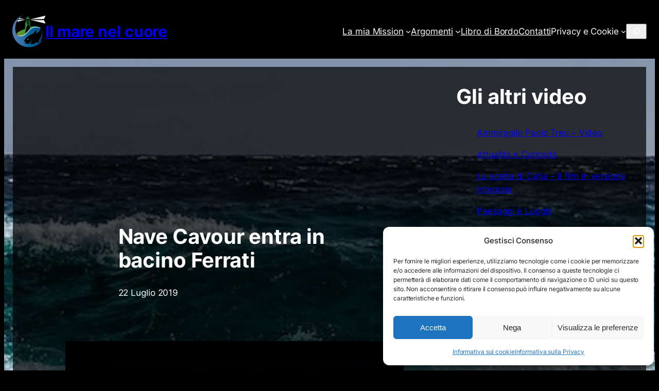

--- FILE ---
content_type: text/html; charset=utf-8
request_url: https://www.google.com/recaptcha/api2/aframe
body_size: 267
content:
<!DOCTYPE HTML><html><head><meta http-equiv="content-type" content="text/html; charset=UTF-8"></head><body><script nonce="E8R9zradoZK-HzfoPFJAcw">/** Anti-fraud and anti-abuse applications only. See google.com/recaptcha */ try{var clients={'sodar':'https://pagead2.googlesyndication.com/pagead/sodar?'};window.addEventListener("message",function(a){try{if(a.source===window.parent){var b=JSON.parse(a.data);var c=clients[b['id']];if(c){var d=document.createElement('img');d.src=c+b['params']+'&rc='+(localStorage.getItem("rc::a")?sessionStorage.getItem("rc::b"):"");window.document.body.appendChild(d);sessionStorage.setItem("rc::e",parseInt(sessionStorage.getItem("rc::e")||0)+1);localStorage.setItem("rc::h",'1768891439706');}}}catch(b){}});window.parent.postMessage("_grecaptcha_ready", "*");}catch(b){}</script></body></html>